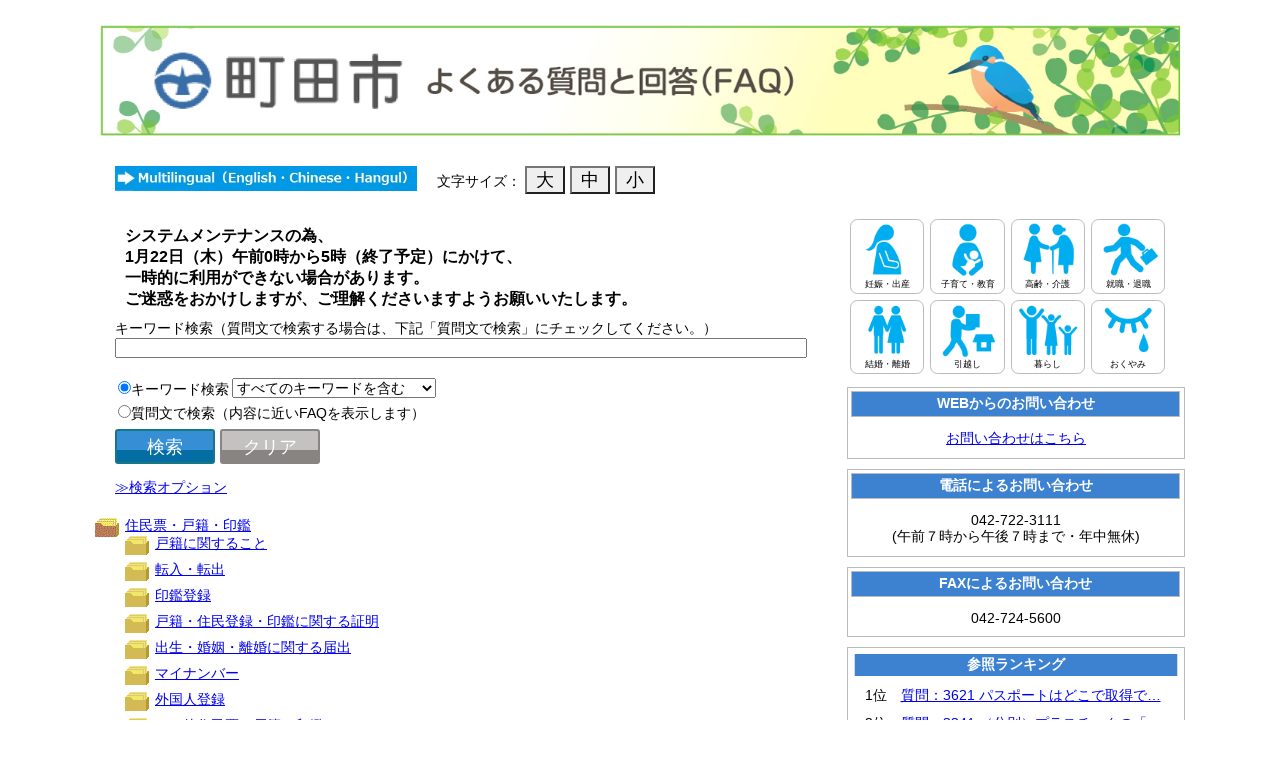

--- FILE ---
content_type: text/html; Charset=utf-8
request_url: https://www.call-center.jp/faq_machida/default.asp
body_size: 81067
content:
<!DOCTYPE html PUBLIC "-//W3C//DTD HTML 4.01 Transitional//EN" doctype-system="http://www.w3.org/TR/html4/loose.dtd"><html>
		
			<head>
				<meta http-equiv="Content-Type" content="text/html; charset=UTF-8">
				<meta http-equiv="Content-Script-Type" content="text/javascript" charset="UTF-8">
				<meta http-equiv="Content-Style-Type" content="text/css" charset="UTF-8">
				<meta http-equiv="X-UA-Compatible" content="IE=EmulateIE9; IE=EmulateIE10">
				<meta http-equiv="X-UA-Compatible" content="IE=7">
				<meta name="viewport" content="width=device-width, initial-scale=1">
				<link rel="shortcut icon" href="./img/favicon.ico" type="image/vnd.microsoft.icon" />
				<link rel="icon" href="./img/favicon.ico" type="image/vnd.microsoft.icon" />
		
		<link rel="stylesheet" type="text/css" media="all" href="css/custom/common.css?2026.1.19.20.8.12.679.0.1429768979857733" xmlns:msxsl="urn:schemas-microsoft-com:xslt" xmlns:mwb="http://matchcontatct.net/">
<link rel="stylesheet" type="text/css" media="all" href="css/custom/default.css?2026.1.19.20.8.12.679.0.1429768979857733" xmlns:msxsl="urn:schemas-microsoft-com:xslt" xmlns:mwb="http://matchcontatct.net/">
<link rel="stylesheet" type="text/css" media="all" href="css/custom/search_attstep.css?2026.1.19.20.8.12.679.0.1429768979857733" xmlns:msxsl="urn:schemas-microsoft-com:xslt" xmlns:mwb="http://matchcontatct.net/">
<title>町田市 - よくある質問と回答(FAQ)</title>
<meta name="description" content="">
<meta name="keywords" content="">
<meta name="robots" content="index,follow,noodp,noydir">
<meta name="format-detection" content="telephone=no">
<meta http-equiv="imagetoolbar" content="no">
<meta http-equiv="Content-Language" content="">
<meta http-equiv="Pragma" content="no-cache">
<meta property="og:title" content="町田市 - よくある質問と回答(FAQ)">
<meta property="og:type" content="company">
<meta property="og:url" content="">
<meta property="og:site_name" content="町田市 - よくある質問と回答(FAQ)">
<meta property="og:description" content="">
<link rel="canonical" href="">
<link rel="alternate" media="only screen and (max-width: 640px)" href="">
		
			</head>
		
		<body><div width="100%" align="center"><div id="wrap-control" class="cf"><div id="wrap-contents"><div id="wrap-container" class="contents-1col cf"><div id="contents" class="res-main-contents" role="main"><div class="res-wrap-contents"><script type="text/javascript" language="javascript">
				<!--
				
			
			

				function FontSizeChange(nFontSize)
				{
					if (nFontSize) {
						document.body.style.fontSize = nFontSize + "px";
						sessionStorage.setItem("size", nFontSize);
					}
				}
				
			
			
				// -->
				
			</script><div id="div_page_title"><a href="default.asp"><img border="0" id="img_page_title" alt="町田市 よくある質問と回答（ＦＡＱ）" src="./img/machida_bunner_01.jpg" style="width:100%;"></a></div>
<div id="div_moving_info">
<div id="div_multilingual"><a href="./multilingual.html"><img border="0" alt="multilingual" src="./img/multilingual.jpg" class="btn_multilingual"></a><br></div>
<div>
				文字サイズ：
				<input type="button" id="btn_font_size" value="大" onclick="FontSizeChange(18)"><span id="span_font"><input type="button" id="btn_font_size" value="中" onclick="FontSizeChange(14)"></span><span id="span_font"><input type="button" id="btn_font_size" value="小" onclick="FontSizeChange(11)"></span></div>
</div><table border="0" width=""><tr><td><table id="table_contents" width=""><td id="td_contents_center" class="td_contents" valign="top" width=""><table id="table_maincontents" width="100%"><tr id="tr_maincontents" xmlns:msxsl="urn:schemas-microsoft-com:xslt" xmlns:mwb="http://matchcontatct.net/">
<td id="td_maincontents" valign="top">
<table id="table_sidemenu2" border="0" width="100%">
<tr width="100%" class="tr_frame">
<td class="td_frame" rowspan="1" colspan="1">
<form name="form_side_search" method="post" style="margin:0px;" action="./result_attstep.asp">
<div id="div_free_block_55_topbox">
<div id="div_free_block_55_searchbox">
<div id="div_free_block_55_info">
			システムメンテナンスの為、<br/>
			1月22日（木）午前0時から5時（終了予定）にかけて、<br/>
			一時的に利用ができない場合があります。<br/>
			ご迷惑をおかけしますが、ご理解くださいますようお願いいたします。
		</div>
<div id="div_free_block_55_searchpanel">
<form method="post" style="margin:0px;" action="./result_attstep.asp">
<div id="div_free_block_55_boxtitle" align="center">キーワード検索（質問文で検索する場合は、下記「質問文で検索」にチェックしてください。）</div>
<div id="div_free_block_55_basicsearch" align="center"><input type="search" name="word" size="18" maxlength="256" id="inp_free_block_55_keyword"></div>
<div id="div_side_searchbox_organization" style="display:none">
<div id="div_side_searchbox_title">組織からの検索</div>
<div id="div_side_searchbox_title">組織 [部]<select name="Organization1" class="select_side_searchbox_Organization" id="select_side_searchbox_Organization1" onchange="searchAttributeChange(document.getElementById('select_side_searchbox_Organization1'), document.getElementById('select_side_searchbox_Organization2'), arrOrganizationAttribute1, arrOrganizationAttribute2);"></select></div>
<div id="div_side_searchbox_title">組織 [課]（組織 [部] を選択してください）<select name="detailid" class="select_side_searchbox_Organization" id="select_side_searchbox_Organization2"></select></div>
</div>
<div id="div_free_block_55_searchkeyword_label">
<p><input type="radio" name="querytype" value="EFS" id="input_free_block_55_efs" checked><label for="input_free_block_55_efs">キーワード検索 </label></p>
</div><select name="searchmode"><option value="AND" selected>すべてのキーワードを含む</option>
<option value="OR">いずれかのキーワードを含む</option></select><br><div id="div_free_block_55_searchmmi_label">
<p><input type="radio" name="querytype" value="MMI" id="input_free_block_55_mmi"><label for="input_free_block_55_mmi">質問文で検索（内容に近いFAQを表示します）</label></p>
</div><br><div id="div_side_searchbox_button"><input type="hidden" name="search_flg" value="1"><input type="submit" value="検索" id="btn_side_searchbox_submit"><input type="reset" value="クリア" id="btn_side_searchbox_reset" onclick="clearForm()"></div>
<div id="div_free_block_55_searchoptionbutton"><a id="searchcond_link" href="Javascript:changeDisplay();">≫検索オプション</a></div>
<div id="div_free_block_55_searchoption">
<div id="div_free_block_55_searchdetailcond">
<table id="table_free_block_55_searchdetailcond">
<tr>
<td>
<div class="div_free_block_55_searchdetailcond_label">並び替え </div>
</td>
<td>
<div class="div_free_block_55_searchdetailcond_value"><select name="sort"><option value="SCORE_ASC">スコア (昇順)</option>
<option value="SCORE_DESC" selected>スコア (降順)</option>
<option value="UPDATE_ASC">更新日 (昇順)</option>
<option value="UPDATE_DESC">更新日 (降順)</option></select></div>
</td>
</tr>
<tr>
<td>
<div class="div_free_block_55_searchdetailcond_label">分類 </div>
</td>
<td>
<div class="div_free_block_55_searchdetailcond_value"><select name="select_free_block_55_classification_parent" class="select_free_block_55_classification" id="select_free_block_55_classification_parent" onchange="searchAttributeChange(document.getElementById('select_free_block_55_classification_parent'), document.getElementById('select_free_block_55_classification_child'), arrClassifiAttribute1, arrClassifiAttribute2, document.getElementById('div_free_block_55_classification_line'));"></select><br></div>
<div id="div_free_block_55_classification_line">└</div><select name="classification" class="select_free_block_55_classification" id="select_free_block_55_classification_child"></select></td>
</tr>
</table>
</div>
</div>
</form>
</div>
</div>
</div><script type="text/javascript" language="javascript">
				var arrClassifiAttribute1 = [
				
					{name: "住民票・戸籍・印鑑", id: "2,3"},
				
					{name: "ごみ・リサイクル", id: "2,12"},
				
					{name: "ごみの分別", id: "2,19"},
				
					{name: "健康・医療・保健", id: "2,30"},
				
					{name: "福祉", id: "2,35"},
				
					{name: "子育て・子ども", id: "2,40"},
				
					{name: "税金", id: "2,46"},
				
					{name: "保険・年金", id: "2,54"},
				
					{name: "道路・街灯・自転車", id: "2,60"},
				
					{name: "住宅・生活環境", id: "2,66"},
				
					{name: "水道・下水道", id: "2,72"},
				
					{name: "広報・広聴・相談", id: "2,77"},
				
					{name: "教育・文化・スポーツ", id: "2,82"},
				
					{name: "防災・急病・事故", id: "2,89"},
				
					{name: "市政・議会・選挙", id: "2,93"},
				
					{name: "公園・河川・公共施設", id: "2,99"},
				
					{name: "観光・イベント", id: "2,105"},
				
					{name: "その他", id: "2,109"},
				
				];
				
				var arrClassifiAttribute2 = [
				
					[
					
						{name: "戸籍に関すること", id: "4"},
					
						{name: "転入・転出", id: "5"},
					
						{name: "印鑑登録", id: "6"},
					
						{name: "戸籍・住民登録・印鑑に関する証明", id: "7"},
					
						{name: "出生・婚姻・離婚に関する届出", id: "8"},
					
						{name: "マイナンバー", id: "9"},
					
						{name: "外国人登録", id: "10"},
					
						{name: "その他住民票・戸籍・印鑑", id: "11"},
					
					],
				
					[
					
						{name: "分別・出し方", id: "13"},
					
						{name: "粗大ごみ", id: "14"},
					
						{name: "ごみ袋・ボランティア袋・おむつ袋", id: "15"},
					
						{name: "収集", id: "16"},
					
						{name: "リサイクル", id: "17"},
					
						{name: "その他ごみ・リサイクル", id: "18"},
					
					],
				
					[
					
						{name: "ごみの分別【あ行】", id: "20"},
					
						{name: "ごみの分別【か行】", id: "21"},
					
						{name: "ごみの分別【さ行】", id: "22"},
					
						{name: "ごみの分別【た行】", id: "23"},
					
						{name: "ごみの分別【な行】", id: "24"},
					
						{name: "ごみの分別【は行】", id: "25"},
					
						{name: "ごみの分別【ま行】", id: "26"},
					
						{name: "ごみの分別【や行】", id: "27"},
					
						{name: "ごみの分別【ら行】", id: "28"},
					
						{name: "ごみの分別【わ行】", id: "29"},
					
					],
				
					[
					
						{name: "健康づくり・講座", id: "31"},
					
						{name: "検診", id: "32"},
					
						{name: "医療機関・保健所", id: "33"},
					
						{name: "その他健康・医療・保健", id: "34"},
					
					],
				
					[
					
						{name: "障がいのある方", id: "36"},
					
						{name: "高齢者の方", id: "37"},
					
						{name: "生活にお困りの方", id: "38"},
					
						{name: "その他福祉", id: "39"},
					
					],
				
					[
					
						{name: "手当・支援", id: "41"},
					
						{name: "保育園・幼稚園", id: "42"},
					
						{name: "健診・相談", id: "43"},
					
						{name: "遊び・施設", id: "44"},
					
						{name: "その他子育て・子ども", id: "45"},
					
					],
				
					[
					
						{name: "税証明", id: "47"},
					
						{name: "納税", id: "48"},
					
						{name: "住民税", id: "49"},
					
						{name: "固定資産税", id: "50"},
					
						{name: "事業所税", id: "51"},
					
						{name: "軽自動車税", id: "52"},
					
						{name: "その他税金", id: "53"},
					
					],
				
					[
					
						{name: "国民健康保険", id: "55"},
					
						{name: "後期高齢者医療制度", id: "56"},
					
						{name: "介護保険", id: "57"},
					
						{name: "国民年金", id: "58"},
					
						{name: "その他保険・年金", id: "59"},
					
					],
				
					[
					
						{name: "道路", id: "61"},
					
						{name: "街灯・街路樹", id: "62"},
					
						{name: "車・自転車", id: "63"},
					
						{name: "交通", id: "64"},
					
						{name: "その他道路・街灯・自転車", id: "65"},
					
					],
				
					[
					
						{name: "まちづくり・都市計画", id: "67"},
					
						{name: "住まい・建築", id: "68"},
					
						{name: "ペット・動物", id: "69"},
					
						{name: "騒音・悪臭・公害", id: "70"},
					
						{name: "その他住宅・生活環境", id: "71"},
					
					],
				
					[
					
						{name: "水道", id: "73"},
					
						{name: "公共下水道", id: "74"},
					
						{name: "し尿処理・浄化槽", id: "75"},
					
						{name: "その他（水道・下水道）", id: "76"},
					
					],
				
					[
					
						{name: "広報", id: "78"},
					
						{name: "広聴・市政への要望", id: "79"},
					
						{name: "相談", id: "80"},
					
						{name: "その他広報・広聴・相談", id: "81"},
					
					],
				
					[
					
						{name: "学校教育", id: "83"},
					
						{name: "図書館・文学館", id: "84"},
					
						{name: "生涯学習", id: "85"},
					
						{name: "芸術・文化", id: "86"},
					
						{name: "スポーツ", id: "87"},
					
						{name: "その他教育・文化・スポーツ", id: "88"},
					
					],
				
					[
					
						{name: "防災", id: "90"},
					
						{name: "緊急医療", id: "91"},
					
						{name: "その他防災・急病・事故", id: "92"},
					
					],
				
					[
					
						{name: "市議会", id: "94"},
					
						{name: "選挙", id: "95"},
					
						{name: "職員", id: "96"},
					
						{name: "市政情報", id: "97"},
					
						{name: "その他市政・議会・選挙", id: "98"},
					
					],
				
					[
					
						{name: "公園", id: "100"},
					
						{name: "河川", id: "101"},
					
						{name: "公共施設", id: "102"},
					
						{name: "各市民センター", id: "103"},
					
						{name: "その他（公園・河川・公共施設）", id: "104"},
					
					],
				
					[
					
						{name: "観光情報・おまつり", id: "106"},
					
						{name: "各講座・講演", id: "107"},
					
						{name: "その他観光・イベント", id: "108"},
					
					],
				
					[
					
						{name: "中小企業融資", id: "110"},
					
						{name: "町内会・自治会・ＮＰＯ", id: "111"},
					
						{name: "その他（その他）", id: "112"},
					
					],
				
				];	

				
				var arrOrganizationAttribute1 = [
				
					{name: "政策経営部", id: "113,114"},
				
					{name: "総務部", id: "113,121"},
				
					{name: "財務部", id: "113,126"},
				
					{name: "防災安全部", id: "113,134"},
				
					{name: "市民部", id: "113,137"},
				
					{name: "文化スポーツ振興部", id: "113,147"},
				
					{name: "地域福祉部", id: "113,151"},
				
					{name: "いきいき生活部", id: "113,156"},
				
					{name: "保健所", id: "113,161"},
				
					{name: "子ども生活部", id: "113,166"},
				
					{name: "経済観光部", id: "113,173"},
				
					{name: "環境資源部", id: "113,177"},
				
					{name: "道路部", id: "113,183"},
				
					{name: "都市づくり部", id: "113,188"},
				
					{name: "下水道部", id: "113,196"},
				
					{name: "会計課", id: "113,201"},
				
					{name: "議会事務局", id: "113,202"},
				
					{name: "選挙管理委員会事務局", id: "113,203"},
				
					{name: "農業委員会事務局", id: "113,204"},
				
					{name: "監査事務局", id: "113,205"},
				
					{name: "学校教育部", id: "113,206"},
				
					{name: "生涯学習部", id: "113,214"},
				
					{name: "町田市民病院事務部", id: "113,218"},
				
					{name: "町田市民病院地域連携部", id: "113,223"},
				
				];
				
				var arrOrganizationAttribute2 = [
				
					[
					
						{name: "企画政策課", id: "115"},

						{name: "経営改革室", id: "116"},

						{name: "", id: "117"},

						{name: "秘書課", id: "118"},

						{name: "広報課", id: "119"},

						{name: "広聴課", id: "120"},

					],
				
					[
					
						{name: "総務課", id: "122"},

						{name: "法制課", id: "123"},

						{name: "職員課", id: "124"},

						{name: "工事品質課", id: "125"},

					],
				
					[
					
						{name: "財政課", id: "127"},

						{name: "営繕課", id: "128"},

						{name: "契約課", id: "129"},

						{name: "市民税課", id: "130"},

						{name: "資産税課", id: "131"},

						{name: "納税課", id: "132"},

						{name: "市有財産活用課", id: "133"},

					],
				
					[
					
						{name: "防災課", id: "135"},

						{name: "市民生活安全課", id: "136"},

					],
				
					[
					
						{name: "市民総務課", id: "138"},

						{name: "市民協働推進課", id: "139"},

						{name: "市民課", id: "140"},

						{name: "忠生市民センター", id: "141"},

						{name: "鶴川市民センター", id: "142"},

						{name: "南市民センター", id: "143"},

						{name: "なるせ駅前市民センター", id: "144"},

						{name: "堺市民センター", id: "145"},

						{name: "小山市民センター", id: "146"},

					],
				
					[
					
						{name: "文化振興課", id: "148"},

						{name: "スポーツ振興課", id: "149"},

						{name: "国際版画美術館", id: "150"},

					],
				
					[
					
						{name: "福祉総務課", id: "152"},

						{name: "生活援護課", id: "153"},

						{name: "障がい福祉課", id: "154"},

						{name: "指導監査課", id: "155"},

					],
				
					[
					
						{name: "いきいき総務課", id: "157"},

						{name: "保険年金課", id: "158"},

						{name: "高齢者福祉課", id: "159"},

						{name: "介護保険課", id: "160"},

					],
				
					[
					
						{name: "保健総務課", id: "162"},

						{name: "健康推進課", id: "163"},

						{name: "保健予防課", id: "164"},

						{name: "生活衛生課", id: "165"},

					],
				
					[
					
						{name: "子ども総務課", id: "167"},

						{name: "児童青少年課", id: "168"},

						{name: "保育・幼稚園課", id: "169"},

						{name: "子育て推進課", id: "170"},

						{name: "", id: "171"},

						{name: "子ども発達支援課", id: "172"},

					],
				
					[
					
						{name: "産業政策課", id: "174"},

						{name: "農業振興課", id: "175"},

						{name: "観光まちづくり課", id: "176"},

					],
				
					[
					
						{name: "環境政策課", id: "178"},

						{name: "環境･自然共生課", id: "179"},

						{name: "環境保全課", id: "180"},

						{name: "資源循環課", id: "181"},

						{name: "循環型施設整備課", id: "182"},

					],
				
					[
					
						{name: "道路政策課", id: "184"},

						{name: "道路管理課", id: "185"},

						{name: "道路整備課", id: "186"},

						{name: "道路維持課", id: "187"},

					],
				
					[
					
						{name: "都市政策課", id: "189"},

						{name: "土地利用調整課", id: "190"},

						{name: "交通事業推進課", id: "191"},

						{name: "地区街づくり課", id: "192"},

						{name: "住宅課", id: "193"},

						{name: "建築開発審査課", id: "194"},

						{name: "公園緑地課", id: "195"},

					],
				
					[
					
						{name: "下水道経営総務課", id: "197"},

						{name: "下水道整備課", id: "198"},

						{name: "下水道管理課", id: "199"},

						{name: "水再生センター", id: "200"},

					],
				
					[
					
					],
				
					[
					
					],
				
					[
					
					],
				
					[
					
					],
				
					[
					
					],
				
					[
					
						{name: "教育総務課", id: "207"},

						{name: "", id: "208"},

						{name: "施設課", id: "209"},

						{name: "学務課", id: "210"},

						{name: "保健給食課", id: "211"},

						{name: "指導課", id: "212"},

						{name: "教育センター", id: "213"},

					],
				
					[
					
						{name: "生涯学習総務課", id: "215"},

						{name: "生涯学習センター", id: "216"},

						{name: "図書館", id: "217"},

					],
				
					[
					
						{name: "病院総務課", id: "219"},

						{name: "施設用度課", id: "220"},

						{name: "経営企画室", id: "221"},

						{name: "医事課", id: "222"},

					],
				
					[
					
						{name: "地域医療支援センター", id: "224"},

					],
				
				];

// 
// 
// 
// 
// 
// 
// 
// 

			var currentSearchKeyword = "";
			var currentOrgParentId = "";
			var currentOrgChildId = "";
			var currentQueryType = "";
			var currentSearchMode = "";
			var currentSort = "";
			var currentClassfyParentId = "";
			var currentClassfyChildId = "";
// 
				<!-- 
				
			
			
				// ウィンドウ読み込み完了時イベント
				window.onload = function() {
					
					// 文字サイズ変更
					var nSize = sessionStorage.getItem("size");
					if (nSize !== null ) {
						document.body.style.fontSize = nSize + "px";
					}
					// 検索オプションを非表示にする
					document.getElementById("div_free_block_55_searchoption").style.display = "none";
					
					// 属性セレクトボックスを初期化する
					initAttributeSelectBox(document.getElementById("select_side_searchbox_Organization1"), arrOrganizationAttribute1);
					initAttributeSelectBox(document.getElementById("select_free_block_55_classification_parent"), arrClassifiAttribute1);

					// 分類第二階層を非表示にする
					document.getElementById("div_free_block_55_classification_line").style.display = "none";
					document.getElementById("select_free_block_55_classification_child").style.display = "none";
					
					// 検索条件を初期化する
					initSearchCond()
				}
				// クリアボタン処理
				function clearForm()
				{
					searchAttributeChange(null, document.getElementById('select_free_block_55_classification_child'), arrClassifiAttribute1, arrClassifiAttribute2, document.getElementById("div_free_block_55_classification_line"));
				}
				function initSearchCond() {
					// Formオブジェクトを取得する
					var objForm = document.forms[0];
					
					// キーワード
					objForm.word.value = currentSearchKeyword;
					// 組織[部]
					var orgParentIndex = getIndex(currentOrgParentId, arrOrganizationAttribute1);
					objForm.Organization1.selectedIndex = orgParentIndex + 1;
					searchAttributeChange(objForm.Organization1, objForm.detailid, arrOrganizationAttribute1, arrOrganizationAttribute2, null);
					// 組織[課]が選択されている場合は、リストを選択する
					if (currentOrgParentId != currentOrgChildId)
					{
						var orgChildIndex = getIndex(currentOrgChildId, arrOrganizationAttribute2[orgParentIndex]);
						objForm.detailid.selectedIndex = orgChildIndex + 1;
					}

					// 検索タイプの判定 (EFS/MMI)
					if (currentQueryType == "MMI")
					{
						objForm.querytype[0].checked = false;
						objForm.querytype[1].checked = true;
					}
					// 検索モードがORでない場合はANDを選択する
					if (currentSearchMode != "OR") 
					{
						objForm.searchmode.selectedIndex = 0;
					}
					else
					{
						objForm.searchmode.selectedIndex = 1;
					}

					// 検索オプションの内容が入力されている場合は検索オプションを展開して内容を入力する
					if ((currentSort != "" && currentSort != "SCORE_DESC") || currentClassfyParentId != "") {
						
						// 検索オプションを展開する
						document.getElementById("div_free_block_55_searchoption").style.display = "block";
						
						// ソート順がスコア降順でない場合は変更する
						if (currentSort != "SCORE_DESC") {
							switch (currentSort) {
								case "SCORE_ASC":
									objForm.sort.selectedIndex = 0;
									break;
									
								case "UPDATE_ASC":
									objForm.sort.selectedIndex = 2;
									break;
								
								case "UPDATE_DESC":
									objForm.sort.selectedIndex = 3;
									break;
								default:
									break;
							}
						}
						
						//分類
						if (currentClassfyParentId != "")
						// 分類[親]が選択されている場合は、条件を入力する
						{
							var classifyParentIndex = getIndex(currentClassfyParentId, arrClassifiAttribute1);
							objForm.select_free_block_55_classification_parent.selectedIndex = classifyParentIndex + 1;
							searchAttributeChange(objForm.select_free_block_55_classification_parent, objForm.classification, arrClassifiAttribute1, arrClassifiAttribute2, document.getElementById("div_free_block_55_classification_line"));

							// 分類[子]
							if (currentClassfyParentId != currentClassfyChildId)
							{
								var classfyChildIndex = getIndex(currentClassfyChildId, arrClassifiAttribute2[classifyParentIndex]);
								objForm.classification.selectedIndex = classfyChildIndex + 1;
							}
						} else {
							// 分類が未選択の場合は、子属性欄を非表示にする
							document.getElementById("div_free_block_55_classification_line").style.display = "none";
							document.getElementById("select_free_block_55_classification_child").style.display = "none";
						}
					}
				}

				// 選択されている属性の子属性をセレクトボックスのoptionに追加する
				function searchAttributeChange(objParentSelect, objChildSelect, arrParentAttribute, arrChildAttribute, objRelationLine) {
					objChildSelect.disabled = true;
					// optionを全て削除する
					for (var i = objChildSelect.childNodes.length-1; i>=0; i--) {
						objChildSelect.removeChild(objChildSelect.childNodes[i]);
					}
					
					// 親属性がnullまたは空文字の場合は終了
					if (typeof(objParentSelect) != "undifined" && (objParentSelect == null || objParentSelect.value == "")) {
						
						if (typeof(objRelationLine) != "undifined" && objRelationLine != null)
						{
							objChildSelect.style.display = "none";
							objRelationLine.style.display = "none";
						}
						objChildSelect.disabled = false;
						return;
					}
					
					// 第二階層のセレクトボックスを表示する
					if (typeof(objRelationLine) != "undifined" && objRelationLine != null)
					{
						objRelationLine.style.display = "block";
						objChildSelect.style.display = "block";
					}
					
					// 選択されている属性の配列インデックスを取得する
					var selected = objParentSelect.value;
					var index = getIndex(selected, arrParentAttribute);
					
					// すべてを追加する
					op = document.createElement("option");
					op.value = selected;
					op.text = "全て";
					objChildSelect.appendChild(op);

					// 選択された属性の子属性をoptionに追加する					
					for(key in arrChildAttribute[index]) {
						var opAtt = document.createElement("option");
						opAtt.value = arrChildAttribute[index][key].id;
						opAtt.text =  arrChildAttribute[index][key].name;
						objChildSelect.appendChild(opAtt);
					}
					// 第二階層のセレクトボックスを表示する
					if (typeof(objRelationLine) != "undifined" && objRelationLine != null)
					{
						objRelationLine.style.display = "block";
						objChildSelect.style.display = "block";
					}
					objChildSelect.disabled = false;
				}
				
				// 属性セレクトボックスを初期化する
				function initAttributeSelectBox(objSelect, arrAttribute) {
					var elem = objSelect;
					
					//指定なしのノード追加
					var op = document.createElement("option");
					op.value = "";
					op.text = "";

					elem.appendChild(op);

					//第一階層の属性を表示する
					for(key in arrAttribute) {
						var opAtt = document.createElement("option");
						opAtt.value =arrAttribute[key].id;
						opAtt.text = arrAttribute[key].name;
						elem.appendChild(opAtt);
					}
				}
				
				// 属性配列のIDからインデックスを取得する
				function getIndex(value, arr) {
					var i = 0;
					for(key in arr) {
						if(arr[key].id === value) {
							return i;
						}
						i++;
					}
					return -1; //値が存在しなかったとき
				}
				
				// Cookie を使用した検索条件の表示 / 非表示設定を変更
				var strMCSCookieName = "MCS_MACHIDA_FAQ_SEARCHCOND";
				try {
					changeDisplay(getCookie());
				}
				catch(e) {
					// エラーを抑制
				}

				function changeDisplay() {
					try {
						var objElemnt = document.getElementById("div_free_block_55_searchoption");
						var stateDisplay = objElemnt.style.display;
						if(stateDisplay != "none") {
							objElemnt.style.display = "none";
						}
						else {
							objElemnt.style.display = "block";
						}
					}
					catch(e) {
					}
				}

				function setCookie(flag) {
					var period = 1;	// Cookie の有効期限

					var strValue = "False";
					if(!flag) {
						strValue = "True";
					}

					try {
						// 有効期限の作成
						var nowtime = new Date().getTime();
						var clear_time = new Date(nowtime + (60 * 60 * 24 * 1000 * period));
						var expires = clear_time.toGMTString();

						// クッキーの発行（書き込み）
						document.cookie = strMCSCookieName + "=" + strValue + "; expires=" + expires;
					}
					catch(e) {
					}
				}

				function getCookie() {
					try {
						var strValue = "";
						if(window.navigator.cookieEnabled) {
							if(document.cookie) {
								// Cookie を取得
								var arrCookies = document.cookie.split("; ");

								for (var i = 0; i < arrCookies.length; i++) {
									var arrCookie = arrCookies[i].split("=");
									if(arrCookie[0] == strMCSCookieName) {
										strValue = arrCookie[1];
										break;
									}
								}
							}
						}
						
						var retValue = false;
						if(strValue == "True") {
							retValue = true;
						}
						return retValue;
					}
					catch(e) {
						return false;
					}
				}
			
			
				// -->
				
			</script></form>
</td>
</tr>
</table>
</td>
</tr><tr id="tr_maincontents"><td id="td_maincontents" valign="top"><div class="div_life_scene_item_outer_sp">
<div class="div_life_scene_item_inner"><a href="result_attstep.asp?category=13"><div class="div_life_scene_item" id="div_life_scene_item1">
<p class="p_life_scene_text">妊娠・出産</p>
</div></a></div>
<div class="div_life_scene_item_inner"><a href="result_attstep.asp?category=14"><div class="div_life_scene_item" id="div_life_scene_item2">
<p class="p_life_scene_text">子育て・教育</p>
</div></a></div>
<div class="div_life_scene_item_inner"><a href="result_attstep.asp?category=15"><div class="div_life_scene_item" id="div_life_scene_item3">
<p class="p_life_scene_text">高齢・介護</p>
</div></a></div>
<div class="div_life_scene_item_inner"><a href="result_attstep.asp?category=16"><div class="div_life_scene_item" id="div_life_scene_item4">
<p class="p_life_scene_text">就職・退職</p>
</div></a></div>
<div class="div_life_scene_item_inner"><a href="result_attstep.asp?category=17"><div class="div_life_scene_item" id="div_life_scene_item5">
<p class="p_life_scene_text">結婚・離婚</p>
</div></a></div>
<div class="div_life_scene_item_inner"><a href="result_attstep.asp?category=18"><div class="div_life_scene_item" id="div_life_scene_item6">
<p class="p_life_scene_text">引越し</p>
</div></a></div>
<div class="div_life_scene_item_inner"><a href="result_attstep.asp?category=19"><div class="div_life_scene_item" id="div_life_scene_item7">
<p class="p_life_scene_text">暮らし</p>
</div></a></div>
<div class="div_life_scene_item_inner"><a href="result_attstep.asp?category=20"><div class="div_life_scene_item" id="div_life_scene_item8">
<p class="p_life_scene_text">おくやみ</p>
</div></a></div>
</div>
<div id="wrap-header-ns-faq">
<div id="header-area-contents-faq"></div>
</div>
<div width="100%" class="div_frame">
<div id="div_mainview" class="div_frameitem">
<div id="div_main_default" class="div_frameitem_contents">
<div class="div_main_default_line">
<div class="div_main_default_row div_main_default_row_first" id="div_main_default_row_1">
<ul class="ul_main_default_row_contents">
<li class="li_main_default_row_1stnode">
<div class="div_topatt_type_d_1stnode_imgsize" width="2%"><img class="img_topatt_type_d_icon" src="./img/att_point_category.gif" border="0"></div>
<div class="div_td_topatt_type_d_1stnode" width="98%">
<h3 class="h3_main_default_row_1stnode"><a href="hierarchy_attribute.asp?detailid=3">住民票・戸籍・印鑑</a></h3>
</div><label class="label_main_default_row_onoff" for="input_main_default_row_onoff_1"></label></li>
<li class="li_main_default_row_typed_node">
<div class="div_main_default_row_typed_node"><img border="0" class="img_topatt_typed_icon" alt="none" src="./img/att_point.gif"><a href="result_attstep.asp?detailid=2,3,4">戸籍に関すること</a></div>
</li>
<li class="li_main_default_row_typed_node">
<div class="div_main_default_row_typed_node"><img border="0" class="img_topatt_typed_icon" alt="none" src="./img/att_point.gif"><a href="result_attstep.asp?detailid=2,3,5">転入・転出</a></div>
</li>
<li class="li_main_default_row_typed_node">
<div class="div_main_default_row_typed_node"><img border="0" class="img_topatt_typed_icon" alt="none" src="./img/att_point.gif"><a href="result_attstep.asp?detailid=2,3,6">印鑑登録</a></div>
</li>
<li class="li_main_default_row_typed_node">
<div class="div_main_default_row_typed_node"><img border="0" class="img_topatt_typed_icon" alt="none" src="./img/att_point.gif"><a href="result_attstep.asp?detailid=2,3,7">戸籍・住民登録・印鑑に関する証明</a></div>
</li>
<li class="li_main_default_row_typed_node">
<div class="div_main_default_row_typed_node"><img border="0" class="img_topatt_typed_icon" alt="none" src="./img/att_point.gif"><a href="result_attstep.asp?detailid=2,3,8">出生・婚姻・離婚に関する届出</a></div>
</li>
<li class="li_main_default_row_typed_node">
<div class="div_main_default_row_typed_node"><img border="0" class="img_topatt_typed_icon" alt="none" src="./img/att_point.gif"><a href="result_attstep.asp?detailid=2,3,9">マイナンバー</a></div>
</li>
<li class="li_main_default_row_typed_node">
<div class="div_main_default_row_typed_node"><img border="0" class="img_topatt_typed_icon" alt="none" src="./img/att_point.gif"><a href="result_attstep.asp?detailid=2,3,10">外国人登録</a></div>
</li>
<li class="li_main_default_row_typed_node">
<div class="div_main_default_row_typed_node"><img border="0" class="img_topatt_typed_icon" alt="none" src="./img/att_point.gif"><a href="result_attstep.asp?detailid=2,3,11">その他住民票・戸籍・印鑑</a></div>
</li>
</ul>
</div></div><div class="div_main_default_line"><div class="div_main_default_row div_main_default_row_first" id="div_main_default_row_1">
<ul class="ul_main_default_row_contents">
<li class="li_main_default_row_1stnode">
<div class="div_topatt_type_d_1stnode_imgsize" width="2%"><img class="img_topatt_type_d_icon" src="./img/att_point_category.gif" border="0"></div>
<div class="div_td_topatt_type_d_1stnode" width="98%">
<h3 class="h3_main_default_row_1stnode"><a href="hierarchy_attribute.asp?detailid=12">ごみ・リサイクル</a></h3>
</div><label class="label_main_default_row_onoff" for="input_main_default_row_onoff_1"></label></li>
<li class="li_main_default_row_typed_node">
<div class="div_main_default_row_typed_node"><img border="0" class="img_topatt_typed_icon" alt="none" src="./img/att_point.gif"><a href="result_attstep.asp?detailid=2,12,13">分別・出し方</a></div>
</li>
<li class="li_main_default_row_typed_node">
<div class="div_main_default_row_typed_node"><img border="0" class="img_topatt_typed_icon" alt="none" src="./img/att_point.gif"><a href="result_attstep.asp?detailid=2,12,14">粗大ごみ</a></div>
</li>
<li class="li_main_default_row_typed_node">
<div class="div_main_default_row_typed_node"><img border="0" class="img_topatt_typed_icon" alt="none" src="./img/att_point.gif"><a href="result_attstep.asp?detailid=2,12,15">ごみ袋・ボランティア袋・おむつ袋</a></div>
</li>
<li class="li_main_default_row_typed_node">
<div class="div_main_default_row_typed_node"><img border="0" class="img_topatt_typed_icon" alt="none" src="./img/att_point.gif"><a href="result_attstep.asp?detailid=2,12,16">収集</a></div>
</li>
<li class="li_main_default_row_typed_node">
<div class="div_main_default_row_typed_node"><img border="0" class="img_topatt_typed_icon" alt="none" src="./img/att_point.gif"><a href="result_attstep.asp?detailid=2,12,17">リサイクル</a></div>
</li>
<li class="li_main_default_row_typed_node">
<div class="div_main_default_row_typed_node"><img border="0" class="img_topatt_typed_icon" alt="none" src="./img/att_point.gif"><a href="result_attstep.asp?detailid=2,12,18">その他ごみ・リサイクル</a></div>
</li>
</ul>
</div></div><div class="div_main_default_line"><div class="div_main_default_row div_main_default_row_first" id="div_main_default_row_1">
<ul class="ul_main_default_row_contents">
<li class="li_main_default_row_1stnode">
<div class="div_topatt_type_d_1stnode_imgsize" width="2%"><img class="img_topatt_type_d_icon" src="./img/att_point_category.gif" border="0"></div>
<div class="div_td_topatt_type_d_1stnode" width="98%">
<h3 class="h3_main_default_row_1stnode"><a href="hierarchy_attribute.asp?detailid=19">ごみの分別</a></h3>
</div><label class="label_main_default_row_onoff" for="input_main_default_row_onoff_1"></label></li>
<li class="li_main_default_row_typed_node">
<div class="div_main_default_row_typed_node"><img border="0" class="img_topatt_typed_icon" alt="none" src="./img/att_point.gif"><a href="result_attstep.asp?detailid=2,19,20">ごみの分別【あ行】</a></div>
</li>
<li class="li_main_default_row_typed_node">
<div class="div_main_default_row_typed_node"><img border="0" class="img_topatt_typed_icon" alt="none" src="./img/att_point.gif"><a href="result_attstep.asp?detailid=2,19,21">ごみの分別【か行】</a></div>
</li>
<li class="li_main_default_row_typed_node">
<div class="div_main_default_row_typed_node"><img border="0" class="img_topatt_typed_icon" alt="none" src="./img/att_point.gif"><a href="result_attstep.asp?detailid=2,19,22">ごみの分別【さ行】</a></div>
</li>
<li class="li_main_default_row_typed_node">
<div class="div_main_default_row_typed_node"><img border="0" class="img_topatt_typed_icon" alt="none" src="./img/att_point.gif"><a href="result_attstep.asp?detailid=2,19,23">ごみの分別【た行】</a></div>
</li>
<li class="li_main_default_row_typed_node">
<div class="div_main_default_row_typed_node"><img border="0" class="img_topatt_typed_icon" alt="none" src="./img/att_point.gif"><a href="result_attstep.asp?detailid=2,19,24">ごみの分別【な行】</a></div>
</li>
<li class="li_main_default_row_typed_node">
<div class="div_main_default_row_typed_node"><img border="0" class="img_topatt_typed_icon" alt="none" src="./img/att_point.gif"><a href="result_attstep.asp?detailid=2,19,25">ごみの分別【は行】</a></div>
</li>
<li class="li_main_default_row_typed_node">
<div class="div_main_default_row_typed_node"><img border="0" class="img_topatt_typed_icon" alt="none" src="./img/att_point.gif"><a href="result_attstep.asp?detailid=2,19,26">ごみの分別【ま行】</a></div>
</li>
<li class="li_main_default_row_typed_node">
<div class="div_main_default_row_typed_node"><img border="0" class="img_topatt_typed_icon" alt="none" src="./img/att_point.gif"><a href="result_attstep.asp?detailid=2,19,27">ごみの分別【や行】</a></div>
</li>
<li class="li_main_default_row_typed_node">
<div class="div_main_default_row_typed_node"><img border="0" class="img_topatt_typed_icon" alt="none" src="./img/att_point.gif"><a href="result_attstep.asp?detailid=2,19,28">ごみの分別【ら行】</a></div>
</li>
<li class="li_main_default_row_typed_node">
<div class="div_main_default_row_typed_node"><img border="0" class="img_topatt_typed_icon" alt="none" src="./img/att_point.gif"><a href="result_attstep.asp?detailid=2,19,29">ごみの分別【わ行】</a></div>
</li>
</ul>
</div></div><div class="div_main_default_line"><div class="div_main_default_row div_main_default_row_first" id="div_main_default_row_1">
<ul class="ul_main_default_row_contents">
<li class="li_main_default_row_1stnode">
<div class="div_topatt_type_d_1stnode_imgsize" width="2%"><img class="img_topatt_type_d_icon" src="./img/att_point_category.gif" border="0"></div>
<div class="div_td_topatt_type_d_1stnode" width="98%">
<h3 class="h3_main_default_row_1stnode"><a href="hierarchy_attribute.asp?detailid=30">健康・医療・保健</a></h3>
</div><label class="label_main_default_row_onoff" for="input_main_default_row_onoff_1"></label></li>
<li class="li_main_default_row_typed_node">
<div class="div_main_default_row_typed_node"><img border="0" class="img_topatt_typed_icon" alt="none" src="./img/att_point.gif"><a href="result_attstep.asp?detailid=2,30,31">健康づくり・講座</a></div>
</li>
<li class="li_main_default_row_typed_node">
<div class="div_main_default_row_typed_node"><img border="0" class="img_topatt_typed_icon" alt="none" src="./img/att_point.gif"><a href="result_attstep.asp?detailid=2,30,32">検診</a></div>
</li>
<li class="li_main_default_row_typed_node">
<div class="div_main_default_row_typed_node"><img border="0" class="img_topatt_typed_icon" alt="none" src="./img/att_point.gif"><a href="result_attstep.asp?detailid=2,30,33">医療機関・保健所</a></div>
</li>
<li class="li_main_default_row_typed_node">
<div class="div_main_default_row_typed_node"><img border="0" class="img_topatt_typed_icon" alt="none" src="./img/att_point.gif"><a href="result_attstep.asp?detailid=2,30,34">その他健康・医療・保健</a></div>
</li>
</ul>
</div></div><div class="div_main_default_line"><div class="div_main_default_row div_main_default_row_first" id="div_main_default_row_1">
<ul class="ul_main_default_row_contents">
<li class="li_main_default_row_1stnode">
<div class="div_topatt_type_d_1stnode_imgsize" width="2%"><img class="img_topatt_type_d_icon" src="./img/att_point_category.gif" border="0"></div>
<div class="div_td_topatt_type_d_1stnode" width="98%">
<h3 class="h3_main_default_row_1stnode"><a href="hierarchy_attribute.asp?detailid=35">福祉</a></h3>
</div><label class="label_main_default_row_onoff" for="input_main_default_row_onoff_1"></label></li>
<li class="li_main_default_row_typed_node">
<div class="div_main_default_row_typed_node"><img border="0" class="img_topatt_typed_icon" alt="none" src="./img/att_point.gif"><a href="result_attstep.asp?detailid=2,35,36">障がいのある方</a></div>
</li>
<li class="li_main_default_row_typed_node">
<div class="div_main_default_row_typed_node"><img border="0" class="img_topatt_typed_icon" alt="none" src="./img/att_point.gif"><a href="result_attstep.asp?detailid=2,35,37">高齢者の方</a></div>
</li>
<li class="li_main_default_row_typed_node">
<div class="div_main_default_row_typed_node"><img border="0" class="img_topatt_typed_icon" alt="none" src="./img/att_point.gif"><a href="result_attstep.asp?detailid=2,35,38">生活にお困りの方</a></div>
</li>
<li class="li_main_default_row_typed_node">
<div class="div_main_default_row_typed_node"><img border="0" class="img_topatt_typed_icon" alt="none" src="./img/att_point.gif"><a href="result_attstep.asp?detailid=2,35,39">その他福祉</a></div>
</li>
</ul>
</div></div><div class="div_main_default_line"><div class="div_main_default_row div_main_default_row_first" id="div_main_default_row_1">
<ul class="ul_main_default_row_contents">
<li class="li_main_default_row_1stnode">
<div class="div_topatt_type_d_1stnode_imgsize" width="2%"><img class="img_topatt_type_d_icon" src="./img/att_point_category.gif" border="0"></div>
<div class="div_td_topatt_type_d_1stnode" width="98%">
<h3 class="h3_main_default_row_1stnode"><a href="hierarchy_attribute.asp?detailid=40">子育て・子ども</a></h3>
</div><label class="label_main_default_row_onoff" for="input_main_default_row_onoff_1"></label></li>
<li class="li_main_default_row_typed_node">
<div class="div_main_default_row_typed_node"><img border="0" class="img_topatt_typed_icon" alt="none" src="./img/att_point.gif"><a href="result_attstep.asp?detailid=2,40,41">手当・支援</a></div>
</li>
<li class="li_main_default_row_typed_node">
<div class="div_main_default_row_typed_node"><img border="0" class="img_topatt_typed_icon" alt="none" src="./img/att_point.gif"><a href="result_attstep.asp?detailid=2,40,42">保育園・幼稚園</a></div>
</li>
<li class="li_main_default_row_typed_node">
<div class="div_main_default_row_typed_node"><img border="0" class="img_topatt_typed_icon" alt="none" src="./img/att_point.gif"><a href="result_attstep.asp?detailid=2,40,43">健診・相談</a></div>
</li>
<li class="li_main_default_row_typed_node">
<div class="div_main_default_row_typed_node"><img border="0" class="img_topatt_typed_icon" alt="none" src="./img/att_point.gif"><a href="result_attstep.asp?detailid=2,40,44">遊び・施設</a></div>
</li>
<li class="li_main_default_row_typed_node">
<div class="div_main_default_row_typed_node"><img border="0" class="img_topatt_typed_icon" alt="none" src="./img/att_point.gif"><a href="result_attstep.asp?detailid=2,40,45">その他子育て・子ども</a></div>
</li>
</ul>
</div></div><div class="div_main_default_line"><div class="div_main_default_row div_main_default_row_first" id="div_main_default_row_1">
<ul class="ul_main_default_row_contents">
<li class="li_main_default_row_1stnode">
<div class="div_topatt_type_d_1stnode_imgsize" width="2%"><img class="img_topatt_type_d_icon" src="./img/att_point_category.gif" border="0"></div>
<div class="div_td_topatt_type_d_1stnode" width="98%">
<h3 class="h3_main_default_row_1stnode"><a href="hierarchy_attribute.asp?detailid=46">税金</a></h3>
</div><label class="label_main_default_row_onoff" for="input_main_default_row_onoff_1"></label></li>
<li class="li_main_default_row_typed_node">
<div class="div_main_default_row_typed_node"><img border="0" class="img_topatt_typed_icon" alt="none" src="./img/att_point.gif"><a href="result_attstep.asp?detailid=2,46,47">税証明</a></div>
</li>
<li class="li_main_default_row_typed_node">
<div class="div_main_default_row_typed_node"><img border="0" class="img_topatt_typed_icon" alt="none" src="./img/att_point.gif"><a href="result_attstep.asp?detailid=2,46,48">納税</a></div>
</li>
<li class="li_main_default_row_typed_node">
<div class="div_main_default_row_typed_node"><img border="0" class="img_topatt_typed_icon" alt="none" src="./img/att_point.gif"><a href="result_attstep.asp?detailid=2,46,49">住民税</a></div>
</li>
<li class="li_main_default_row_typed_node">
<div class="div_main_default_row_typed_node"><img border="0" class="img_topatt_typed_icon" alt="none" src="./img/att_point.gif"><a href="result_attstep.asp?detailid=2,46,50">固定資産税</a></div>
</li>
<li class="li_main_default_row_typed_node">
<div class="div_main_default_row_typed_node"><img border="0" class="img_topatt_typed_icon" alt="none" src="./img/att_point.gif"><a href="result_attstep.asp?detailid=2,46,51">事業所税</a></div>
</li>
<li class="li_main_default_row_typed_node">
<div class="div_main_default_row_typed_node"><img border="0" class="img_topatt_typed_icon" alt="none" src="./img/att_point.gif"><a href="result_attstep.asp?detailid=2,46,52">軽自動車税</a></div>
</li>
<li class="li_main_default_row_typed_node">
<div class="div_main_default_row_typed_node"><img border="0" class="img_topatt_typed_icon" alt="none" src="./img/att_point.gif"><a href="result_attstep.asp?detailid=2,46,53">その他税金</a></div>
</li>
</ul>
</div></div><div class="div_main_default_line"><div class="div_main_default_row div_main_default_row_first" id="div_main_default_row_1">
<ul class="ul_main_default_row_contents">
<li class="li_main_default_row_1stnode">
<div class="div_topatt_type_d_1stnode_imgsize" width="2%"><img class="img_topatt_type_d_icon" src="./img/att_point_category.gif" border="0"></div>
<div class="div_td_topatt_type_d_1stnode" width="98%">
<h3 class="h3_main_default_row_1stnode"><a href="hierarchy_attribute.asp?detailid=54">保険・年金</a></h3>
</div><label class="label_main_default_row_onoff" for="input_main_default_row_onoff_1"></label></li>
<li class="li_main_default_row_typed_node">
<div class="div_main_default_row_typed_node"><img border="0" class="img_topatt_typed_icon" alt="none" src="./img/att_point.gif"><a href="result_attstep.asp?detailid=2,54,55">国民健康保険</a></div>
</li>
<li class="li_main_default_row_typed_node">
<div class="div_main_default_row_typed_node"><img border="0" class="img_topatt_typed_icon" alt="none" src="./img/att_point.gif"><a href="result_attstep.asp?detailid=2,54,56">後期高齢者医療制度</a></div>
</li>
<li class="li_main_default_row_typed_node">
<div class="div_main_default_row_typed_node"><img border="0" class="img_topatt_typed_icon" alt="none" src="./img/att_point.gif"><a href="result_attstep.asp?detailid=2,54,57">介護保険</a></div>
</li>
<li class="li_main_default_row_typed_node">
<div class="div_main_default_row_typed_node"><img border="0" class="img_topatt_typed_icon" alt="none" src="./img/att_point.gif"><a href="result_attstep.asp?detailid=2,54,58">国民年金</a></div>
</li>
<li class="li_main_default_row_typed_node">
<div class="div_main_default_row_typed_node"><img border="0" class="img_topatt_typed_icon" alt="none" src="./img/att_point.gif"><a href="result_attstep.asp?detailid=2,54,59">その他保険・年金</a></div>
</li>
</ul>
</div></div><div class="div_main_default_line"><div class="div_main_default_row div_main_default_row_first" id="div_main_default_row_1">
<ul class="ul_main_default_row_contents">
<li class="li_main_default_row_1stnode">
<div class="div_topatt_type_d_1stnode_imgsize" width="2%"><img class="img_topatt_type_d_icon" src="./img/att_point_category.gif" border="0"></div>
<div class="div_td_topatt_type_d_1stnode" width="98%">
<h3 class="h3_main_default_row_1stnode"><a href="hierarchy_attribute.asp?detailid=60">道路・街灯・自転車</a></h3>
</div><label class="label_main_default_row_onoff" for="input_main_default_row_onoff_1"></label></li>
<li class="li_main_default_row_typed_node">
<div class="div_main_default_row_typed_node"><img border="0" class="img_topatt_typed_icon" alt="none" src="./img/att_point.gif"><a href="result_attstep.asp?detailid=2,60,61">道路</a></div>
</li>
<li class="li_main_default_row_typed_node">
<div class="div_main_default_row_typed_node"><img border="0" class="img_topatt_typed_icon" alt="none" src="./img/att_point.gif"><a href="result_attstep.asp?detailid=2,60,62">街灯・街路樹</a></div>
</li>
<li class="li_main_default_row_typed_node">
<div class="div_main_default_row_typed_node"><img border="0" class="img_topatt_typed_icon" alt="none" src="./img/att_point.gif"><a href="result_attstep.asp?detailid=2,60,63">車・自転車</a></div>
</li>
<li class="li_main_default_row_typed_node">
<div class="div_main_default_row_typed_node"><img border="0" class="img_topatt_typed_icon" alt="none" src="./img/att_point.gif"><a href="result_attstep.asp?detailid=2,60,64">交通</a></div>
</li>
<li class="li_main_default_row_typed_node">
<div class="div_main_default_row_typed_node"><img border="0" class="img_topatt_typed_icon" alt="none" src="./img/att_point.gif"><a href="result_attstep.asp?detailid=2,60,65">その他道路・街灯・自転車</a></div>
</li>
</ul>
</div></div><div class="div_main_default_line"><div class="div_main_default_row div_main_default_row_first" id="div_main_default_row_1">
<ul class="ul_main_default_row_contents">
<li class="li_main_default_row_1stnode">
<div class="div_topatt_type_d_1stnode_imgsize" width="2%"><img class="img_topatt_type_d_icon" src="./img/att_point_category.gif" border="0"></div>
<div class="div_td_topatt_type_d_1stnode" width="98%">
<h3 class="h3_main_default_row_1stnode"><a href="hierarchy_attribute.asp?detailid=66">住宅・生活環境</a></h3>
</div><label class="label_main_default_row_onoff" for="input_main_default_row_onoff_1"></label></li>
<li class="li_main_default_row_typed_node">
<div class="div_main_default_row_typed_node"><img border="0" class="img_topatt_typed_icon" alt="none" src="./img/att_point.gif"><a href="result_attstep.asp?detailid=2,66,67">まちづくり・都市計画</a></div>
</li>
<li class="li_main_default_row_typed_node">
<div class="div_main_default_row_typed_node"><img border="0" class="img_topatt_typed_icon" alt="none" src="./img/att_point.gif"><a href="result_attstep.asp?detailid=2,66,68">住まい・建築</a></div>
</li>
<li class="li_main_default_row_typed_node">
<div class="div_main_default_row_typed_node"><img border="0" class="img_topatt_typed_icon" alt="none" src="./img/att_point.gif"><a href="result_attstep.asp?detailid=2,66,69">ペット・動物</a></div>
</li>
<li class="li_main_default_row_typed_node">
<div class="div_main_default_row_typed_node"><img border="0" class="img_topatt_typed_icon" alt="none" src="./img/att_point.gif"><a href="result_attstep.asp?detailid=2,66,70">騒音・悪臭・公害</a></div>
</li>
<li class="li_main_default_row_typed_node">
<div class="div_main_default_row_typed_node"><img border="0" class="img_topatt_typed_icon" alt="none" src="./img/att_point.gif"><a href="result_attstep.asp?detailid=2,66,71">その他住宅・生活環境</a></div>
</li>
</ul>
</div></div><div class="div_main_default_line"><div class="div_main_default_row div_main_default_row_first" id="div_main_default_row_1">
<ul class="ul_main_default_row_contents">
<li class="li_main_default_row_1stnode">
<div class="div_topatt_type_d_1stnode_imgsize" width="2%"><img class="img_topatt_type_d_icon" src="./img/att_point_category.gif" border="0"></div>
<div class="div_td_topatt_type_d_1stnode" width="98%">
<h3 class="h3_main_default_row_1stnode"><a href="hierarchy_attribute.asp?detailid=72">水道・下水道</a></h3>
</div><label class="label_main_default_row_onoff" for="input_main_default_row_onoff_1"></label></li>
<li class="li_main_default_row_typed_node">
<div class="div_main_default_row_typed_node"><img border="0" class="img_topatt_typed_icon" alt="none" src="./img/att_point.gif"><a href="result_attstep.asp?detailid=2,72,73">水道</a></div>
</li>
<li class="li_main_default_row_typed_node">
<div class="div_main_default_row_typed_node"><img border="0" class="img_topatt_typed_icon" alt="none" src="./img/att_point.gif"><a href="result_attstep.asp?detailid=2,72,74">公共下水道</a></div>
</li>
<li class="li_main_default_row_typed_node">
<div class="div_main_default_row_typed_node"><img border="0" class="img_topatt_typed_icon" alt="none" src="./img/att_point.gif"><a href="result_attstep.asp?detailid=2,72,75">し尿処理・浄化槽</a></div>
</li>
<li class="li_main_default_row_typed_node">
<div class="div_main_default_row_typed_node"><img border="0" class="img_topatt_typed_icon" alt="none" src="./img/att_point.gif"><a href="result_attstep.asp?detailid=2,72,76">その他（水道・下水道）</a></div>
</li>
</ul>
</div></div><div class="div_main_default_line"><div class="div_main_default_row div_main_default_row_first" id="div_main_default_row_1">
<ul class="ul_main_default_row_contents">
<li class="li_main_default_row_1stnode">
<div class="div_topatt_type_d_1stnode_imgsize" width="2%"><img class="img_topatt_type_d_icon" src="./img/att_point_category.gif" border="0"></div>
<div class="div_td_topatt_type_d_1stnode" width="98%">
<h3 class="h3_main_default_row_1stnode"><a href="hierarchy_attribute.asp?detailid=77">広報・広聴・相談</a></h3>
</div><label class="label_main_default_row_onoff" for="input_main_default_row_onoff_1"></label></li>
<li class="li_main_default_row_typed_node">
<div class="div_main_default_row_typed_node"><img border="0" class="img_topatt_typed_icon" alt="none" src="./img/att_point.gif"><a href="result_attstep.asp?detailid=2,77,78">広報</a></div>
</li>
<li class="li_main_default_row_typed_node">
<div class="div_main_default_row_typed_node"><img border="0" class="img_topatt_typed_icon" alt="none" src="./img/att_point.gif"><a href="result_attstep.asp?detailid=2,77,79">広聴・市政への要望</a></div>
</li>
<li class="li_main_default_row_typed_node">
<div class="div_main_default_row_typed_node"><img border="0" class="img_topatt_typed_icon" alt="none" src="./img/att_point.gif"><a href="result_attstep.asp?detailid=2,77,80">相談</a></div>
</li>
<li class="li_main_default_row_typed_node">
<div class="div_main_default_row_typed_node"><img border="0" class="img_topatt_typed_icon" alt="none" src="./img/att_point.gif"><a href="result_attstep.asp?detailid=2,77,81">その他広報・広聴・相談</a></div>
</li>
</ul>
</div></div><div class="div_main_default_line"><div class="div_main_default_row div_main_default_row_first" id="div_main_default_row_1">
<ul class="ul_main_default_row_contents">
<li class="li_main_default_row_1stnode">
<div class="div_topatt_type_d_1stnode_imgsize" width="2%"><img class="img_topatt_type_d_icon" src="./img/att_point_category.gif" border="0"></div>
<div class="div_td_topatt_type_d_1stnode" width="98%">
<h3 class="h3_main_default_row_1stnode"><a href="hierarchy_attribute.asp?detailid=82">教育・文化・スポーツ</a></h3>
</div><label class="label_main_default_row_onoff" for="input_main_default_row_onoff_1"></label></li>
<li class="li_main_default_row_typed_node">
<div class="div_main_default_row_typed_node"><img border="0" class="img_topatt_typed_icon" alt="none" src="./img/att_point.gif"><a href="result_attstep.asp?detailid=2,82,83">学校教育</a></div>
</li>
<li class="li_main_default_row_typed_node">
<div class="div_main_default_row_typed_node"><img border="0" class="img_topatt_typed_icon" alt="none" src="./img/att_point.gif"><a href="result_attstep.asp?detailid=2,82,84">図書館・文学館</a></div>
</li>
<li class="li_main_default_row_typed_node">
<div class="div_main_default_row_typed_node"><img border="0" class="img_topatt_typed_icon" alt="none" src="./img/att_point.gif"><a href="result_attstep.asp?detailid=2,82,85">生涯学習</a></div>
</li>
<li class="li_main_default_row_typed_node">
<div class="div_main_default_row_typed_node"><img border="0" class="img_topatt_typed_icon" alt="none" src="./img/att_point.gif"><a href="result_attstep.asp?detailid=2,82,86">芸術・文化</a></div>
</li>
<li class="li_main_default_row_typed_node">
<div class="div_main_default_row_typed_node"><img border="0" class="img_topatt_typed_icon" alt="none" src="./img/att_point.gif"><a href="result_attstep.asp?detailid=2,82,87">スポーツ</a></div>
</li>
<li class="li_main_default_row_typed_node">
<div class="div_main_default_row_typed_node"><img border="0" class="img_topatt_typed_icon" alt="none" src="./img/att_point.gif"><a href="result_attstep.asp?detailid=2,82,88">その他教育・文化・スポーツ</a></div>
</li>
</ul>
</div></div><div class="div_main_default_line"><div class="div_main_default_row div_main_default_row_first" id="div_main_default_row_1">
<ul class="ul_main_default_row_contents">
<li class="li_main_default_row_1stnode">
<div class="div_topatt_type_d_1stnode_imgsize" width="2%"><img class="img_topatt_type_d_icon" src="./img/att_point_category.gif" border="0"></div>
<div class="div_td_topatt_type_d_1stnode" width="98%">
<h3 class="h3_main_default_row_1stnode"><a href="hierarchy_attribute.asp?detailid=89">防災・急病・事故</a></h3>
</div><label class="label_main_default_row_onoff" for="input_main_default_row_onoff_1"></label></li>
<li class="li_main_default_row_typed_node">
<div class="div_main_default_row_typed_node"><img border="0" class="img_topatt_typed_icon" alt="none" src="./img/att_point.gif"><a href="result_attstep.asp?detailid=2,89,90">防災</a></div>
</li>
<li class="li_main_default_row_typed_node">
<div class="div_main_default_row_typed_node"><img border="0" class="img_topatt_typed_icon" alt="none" src="./img/att_point.gif"><a href="result_attstep.asp?detailid=2,89,91">緊急医療</a></div>
</li>
<li class="li_main_default_row_typed_node">
<div class="div_main_default_row_typed_node"><img border="0" class="img_topatt_typed_icon" alt="none" src="./img/att_point.gif"><a href="result_attstep.asp?detailid=2,89,92">その他防災・急病・事故</a></div>
</li>
</ul>
</div></div><div class="div_main_default_line"><div class="div_main_default_row div_main_default_row_first" id="div_main_default_row_1">
<ul class="ul_main_default_row_contents">
<li class="li_main_default_row_1stnode">
<div class="div_topatt_type_d_1stnode_imgsize" width="2%"><img class="img_topatt_type_d_icon" src="./img/att_point_category.gif" border="0"></div>
<div class="div_td_topatt_type_d_1stnode" width="98%">
<h3 class="h3_main_default_row_1stnode"><a href="hierarchy_attribute.asp?detailid=93">市政・議会・選挙</a></h3>
</div><label class="label_main_default_row_onoff" for="input_main_default_row_onoff_1"></label></li>
<li class="li_main_default_row_typed_node">
<div class="div_main_default_row_typed_node"><img border="0" class="img_topatt_typed_icon" alt="none" src="./img/att_point.gif"><a href="result_attstep.asp?detailid=2,93,94">市議会</a></div>
</li>
<li class="li_main_default_row_typed_node">
<div class="div_main_default_row_typed_node"><img border="0" class="img_topatt_typed_icon" alt="none" src="./img/att_point.gif"><a href="result_attstep.asp?detailid=2,93,95">選挙</a></div>
</li>
<li class="li_main_default_row_typed_node">
<div class="div_main_default_row_typed_node"><img border="0" class="img_topatt_typed_icon" alt="none" src="./img/att_point.gif"><a href="result_attstep.asp?detailid=2,93,96">職員</a></div>
</li>
<li class="li_main_default_row_typed_node">
<div class="div_main_default_row_typed_node"><img border="0" class="img_topatt_typed_icon" alt="none" src="./img/att_point.gif"><a href="result_attstep.asp?detailid=2,93,97">市政情報</a></div>
</li>
<li class="li_main_default_row_typed_node">
<div class="div_main_default_row_typed_node"><img border="0" class="img_topatt_typed_icon" alt="none" src="./img/att_point.gif"><a href="result_attstep.asp?detailid=2,93,98">その他市政・議会・選挙</a></div>
</li>
</ul>
</div></div><div class="div_main_default_line"><div class="div_main_default_row div_main_default_row_first" id="div_main_default_row_1">
<ul class="ul_main_default_row_contents">
<li class="li_main_default_row_1stnode">
<div class="div_topatt_type_d_1stnode_imgsize" width="2%"><img class="img_topatt_type_d_icon" src="./img/att_point_category.gif" border="0"></div>
<div class="div_td_topatt_type_d_1stnode" width="98%">
<h3 class="h3_main_default_row_1stnode"><a href="hierarchy_attribute.asp?detailid=99">公園・河川・公共施設</a></h3>
</div><label class="label_main_default_row_onoff" for="input_main_default_row_onoff_1"></label></li>
<li class="li_main_default_row_typed_node">
<div class="div_main_default_row_typed_node"><img border="0" class="img_topatt_typed_icon" alt="none" src="./img/att_point.gif"><a href="result_attstep.asp?detailid=2,99,100">公園</a></div>
</li>
<li class="li_main_default_row_typed_node">
<div class="div_main_default_row_typed_node"><img border="0" class="img_topatt_typed_icon" alt="none" src="./img/att_point.gif"><a href="result_attstep.asp?detailid=2,99,101">河川</a></div>
</li>
<li class="li_main_default_row_typed_node">
<div class="div_main_default_row_typed_node"><img border="0" class="img_topatt_typed_icon" alt="none" src="./img/att_point.gif"><a href="result_attstep.asp?detailid=2,99,102">公共施設</a></div>
</li>
<li class="li_main_default_row_typed_node">
<div class="div_main_default_row_typed_node"><img border="0" class="img_topatt_typed_icon" alt="none" src="./img/att_point.gif"><a href="result_attstep.asp?detailid=2,99,103">各市民センター</a></div>
</li>
<li class="li_main_default_row_typed_node">
<div class="div_main_default_row_typed_node"><img border="0" class="img_topatt_typed_icon" alt="none" src="./img/att_point.gif"><a href="result_attstep.asp?detailid=2,99,104">その他（公園・河川・公共施設）</a></div>
</li>
</ul>
</div></div><div class="div_main_default_line"><div class="div_main_default_row div_main_default_row_first" id="div_main_default_row_1">
<ul class="ul_main_default_row_contents">
<li class="li_main_default_row_1stnode">
<div class="div_topatt_type_d_1stnode_imgsize" width="2%"><img class="img_topatt_type_d_icon" src="./img/att_point_category.gif" border="0"></div>
<div class="div_td_topatt_type_d_1stnode" width="98%">
<h3 class="h3_main_default_row_1stnode"><a href="hierarchy_attribute.asp?detailid=105">観光・イベント</a></h3>
</div><label class="label_main_default_row_onoff" for="input_main_default_row_onoff_1"></label></li>
<li class="li_main_default_row_typed_node">
<div class="div_main_default_row_typed_node"><img border="0" class="img_topatt_typed_icon" alt="none" src="./img/att_point.gif"><a href="result_attstep.asp?detailid=2,105,106">観光情報・おまつり</a></div>
</li>
<li class="li_main_default_row_typed_node">
<div class="div_main_default_row_typed_node"><img border="0" class="img_topatt_typed_icon" alt="none" src="./img/att_point.gif"><a href="result_attstep.asp?detailid=2,105,107">各講座・講演</a></div>
</li>
<li class="li_main_default_row_typed_node">
<div class="div_main_default_row_typed_node"><img border="0" class="img_topatt_typed_icon" alt="none" src="./img/att_point.gif"><a href="result_attstep.asp?detailid=2,105,108">その他観光・イベント</a></div>
</li>
</ul>
</div></div><div class="div_main_default_line"><div class="div_main_default_row div_main_default_row_first" id="div_main_default_row_1">
<ul class="ul_main_default_row_contents">
<li class="li_main_default_row_1stnode">
<div class="div_topatt_type_d_1stnode_imgsize" width="2%"><img class="img_topatt_type_d_icon" src="./img/att_point_category.gif" border="0"></div>
<div class="div_td_topatt_type_d_1stnode" width="98%">
<h3 class="h3_main_default_row_1stnode"><a href="hierarchy_attribute.asp?detailid=109">その他</a></h3>
</div><label class="label_main_default_row_onoff" for="input_main_default_row_onoff_1"></label></li>
<li class="li_main_default_row_typed_node">
<div class="div_main_default_row_typed_node"><img border="0" class="img_topatt_typed_icon" alt="none" src="./img/att_point.gif"><a href="result_attstep.asp?detailid=2,109,110">中小企業融資</a></div>
</li>
<li class="li_main_default_row_typed_node">
<div class="div_main_default_row_typed_node"><img border="0" class="img_topatt_typed_icon" alt="none" src="./img/att_point.gif"><a href="result_attstep.asp?detailid=2,109,111">町内会・自治会・ＮＰＯ</a></div>
</li>
<li class="li_main_default_row_typed_node">
<div class="div_main_default_row_typed_node"><img border="0" class="img_topatt_typed_icon" alt="none" src="./img/att_point.gif"><a href="result_attstep.asp?detailid=2,109,112">その他（その他）</a></div>
</li>
</ul>
</div>
<div class="div_main_default_row div_main_default_row_last div_main_default_row_dummy" id="div_main_default_row_1"></div>
</div>
</div>
</div>
</div></td></tr><tr id="tr_maincontents">
<td id="td_maincontents" valign="top">
<table id="table_sidemenu4" width="100%">
<tr width="100%" class="tr_frame">
<td class="td_frame" rowspan="1" colspan="1">
<table id="table_free_block_52">
<tr>
<td>
<table id="table_free_block_52_title_head">
<tr>
<td id="td_free_block_52_title_head">
<font color="#FFFFFF"><b>WEBからのお問い合わせ</b></font>
</td>
</tr>
</table>
</td>
</tr>
<tr>
<td id="td_free_block_52_title"><a href="query.asp">お問い合わせはこちら</a></td>
</tr>
</table>
<table id="table_free_block_51">
<tr>
<td>
<table id="table_free_block_51_title_head">
<tr>
<td id="td_free_block_51_title_head">
<font color="#FFFFFF"><b>電話によるお問い合わせ</b></font>
</td>
</tr>
</table>
</td>
</tr>
<tr>
<td id="td_free_block_51_title">042-722-3111<br>(午前７時から午後７時まで・年中無休)</td>
</tr>
</table>
<table id="table_free_block_51">
<tr>
<td>
<table id="table_free_block_51_title_head">
<tr>
<td id="td_free_block_51_title_head">
<font color="#FFFFFF"><b>FAXによるお問い合わせ</b></font>
</td>
</tr>
</table>
</td>
</tr>
<tr>
<td id="td_free_block_51_title">042-724-5600</td>
</tr>
</table>
<div id="div_side_topfaq" class="div_frameitem">
<div id="div_side_topfaq_title" class="div_frameitem_title">
<div class="div_frameitem_title_contents">参照ランキング</div>
</div>
<div id="div_side_topfaq_contents" class="div_frameitem_contents">
<ul id="ul_side_topfaqlist" class="ul_side_faqlist">
<li class="li_side_faqlist" id="li_side_topfaqlist_1">
<div class="div_side_faqlist_position">1位
			</div>
<div class="div_side_faqlist_link"><a href="faq.asp?faqno=MAC03621&amp;sugtype=3">質問：3621 パスポートはどこで取得で…</a></div>
</li>
<li class="li_side_faqlist" id="li_side_topfaqlist_2">
<div class="div_side_faqlist_position">2位
			</div>
<div class="div_side_faqlist_link"><a href="faq.asp?faqno=MAC03341&amp;sugtype=3">質問：3341 （分別）プラスチックの「…</a></div>
</li>
<li class="li_side_faqlist" id="li_side_topfaqlist_3">
<div class="div_side_faqlist_position">3位
			</div>
<div class="div_side_faqlist_link"><a href="faq.asp?faqno=MAC01847&amp;sugtype=3">質問：1847 夏季休業日などについて知…</a></div>
</li>
</ul>
</div>
</div>
<table id="table_side_newfaq">
<tr id="tr_side_newfaq_title">
<td id="td_side_newfaq_title">
<table id="table_side_newfaq_title_head">
<tr id="tr_side_newfaq_title_head">
<td id="td_side_newfaq_title_head">
<font color="#FFFFFF"><b>新着一覧</b></font>
</td>
</tr>
</table>
</td>
</tr>
<tr id="tr_side_faqlist_contents">
<td id="td_side_faqlist_contents">
<ul id="ul_side_newfaqlist" class="ul_side_faqlist">
<li class="li_side_faqlist" id="li_side_newfaqlist_1">
<div class="div_side_faqlist_position">1．
</div>
<div class="div_side_faqlist_link"><a href="faq.asp?faqno=MAC04890&amp;sugtype=4">質問：4890 市民税申告の電子化とはな…</a></div>
</li>
<li class="li_side_faqlist" id="li_side_newfaqlist_2">
<div class="div_side_faqlist_position">2．
</div>
<div class="div_side_faqlist_link"><a href="faq.asp?faqno=MAC04891&amp;sugtype=4">質問：4891 電子申告のメリットは何で…</a></div>
</li>
<li class="li_side_faqlist" id="li_side_newfaqlist_3">
<div class="div_side_faqlist_position">3．
</div>
<div class="div_side_faqlist_link"><a href="faq.asp?faqno=MAC04892&amp;sugtype=4">質問：4892 市民税申告の電子申告はど…</a></div>
</li>
</ul>
</td>
</tr>
<tr id="tr_side_newfaq_next">
<td id="td_side_newfaq_next"></td>
</tr>
</table>
<table id="table_free_block_53">
<tr>
<td>
<table id="table_free_block_53_title_head">
<tr>
<td id="td_free_block_53_title_head">
<font color="#FFFFFF"><b>便利メモ</b></font>
</td>
</tr>
</table>
</td>
</tr>
<tr>
<td id="td_free_block_53_title">
<ul>
<li>・<a href="https://www.city.machida.tokyo.jp/shisei/shiyakusyo/gyomu/index.html">市役所の課別業務案内</a></li>
<li>・<a href="https://www.city.machida.tokyo.jp/shisei/shiyakusyo/mainoffice/index.html">市庁舎案内</a></li>
</ul>
</td>
</tr>
</table>
</td>
</tr>
</table>
</td>
</tr></table></td><td id="td_contents_right" class="td_contents" valign="top">
<table id="table_sidemenu3" border="0" width="100%">
<tr width="100%" class="tr_frame">
<td class="td_frame" rowspan="1" colspan="1">
<div class="div_life_scene_item_outer">
<div class="div_life_scene_item_inner"><a href="result_attstep.asp?category=13"><div class="div_life_scene_item" id="div_life_scene_item1">
<p class="p_life_scene_text">妊娠・出産</p>
</div></a></div>
<div class="div_life_scene_item_inner"><a href="result_attstep.asp?category=14"><div class="div_life_scene_item" id="div_life_scene_item2">
<p class="p_life_scene_text">子育て・教育</p>
</div></a></div>
<div class="div_life_scene_item_inner"><a href="result_attstep.asp?category=15"><div class="div_life_scene_item" id="div_life_scene_item3">
<p class="p_life_scene_text">高齢・介護</p>
</div></a></div>
<div class="div_life_scene_item_inner"><a href="result_attstep.asp?category=16"><div class="div_life_scene_item" id="div_life_scene_item4">
<p class="p_life_scene_text">就職・退職</p>
</div></a></div>
<div class="div_life_scene_item_inner"><a href="result_attstep.asp?category=17"><div class="div_life_scene_item" id="div_life_scene_item5">
<p class="p_life_scene_text">結婚・離婚</p>
</div></a></div>
<div class="div_life_scene_item_inner"><a href="result_attstep.asp?category=18"><div class="div_life_scene_item" id="div_life_scene_item6">
<p class="p_life_scene_text">引越し</p>
</div></a></div>
<div class="div_life_scene_item_inner"><a href="result_attstep.asp?category=19"><div class="div_life_scene_item" id="div_life_scene_item7">
<p class="p_life_scene_text">暮らし</p>
</div></a></div>
<div class="div_life_scene_item_inner"><a href="result_attstep.asp?category=20"><div class="div_life_scene_item" id="div_life_scene_item8">
<p class="p_life_scene_text">おくやみ</p>
</div></a></div>
</div>
<table id="table_free_block_52">
<tr>
<td>
<table id="table_free_block_52_title_head">
<tr>
<td id="td_free_block_52_title_head">
<font color="#FFFFFF"><b>WEBからのお問い合わせ</b></font>
</td>
</tr>
</table>
</td>
</tr>
<tr>
<td id="td_free_block_52_title"><a href="query.asp">お問い合わせはこちら</a></td>
</tr>
</table>
<table id="table_free_block_51">
<tr>
<td>
<table id="table_free_block_51_title_head">
<tr>
<td id="td_free_block_51_title_head">
<font color="#FFFFFF"><b>電話によるお問い合わせ</b></font>
</td>
</tr>
</table>
</td>
</tr>
<tr>
<td id="td_free_block_51_title">042-722-3111<br>(午前７時から午後７時まで・年中無休)</td>
</tr>
</table>
<table id="table_free_block_51">
<tr>
<td>
<table id="table_free_block_51_title_head">
<tr>
<td id="td_free_block_51_title_head">
<font color="#FFFFFF"><b>FAXによるお問い合わせ</b></font>
</td>
</tr>
</table>
</td>
</tr>
<tr>
<td id="td_free_block_51_title">042-724-5600</td>
</tr>
</table>
<div id="div_side_topfaq" class="div_frameitem">
<div id="div_side_topfaq_title" class="div_frameitem_title">
<div class="div_frameitem_title_contents">参照ランキング</div>
</div>
<div id="div_side_topfaq_contents" class="div_frameitem_contents">
<ul id="ul_side_topfaqlist" class="ul_side_faqlist">
<li class="li_side_faqlist" id="li_side_topfaqlist_1">
<div class="div_side_faqlist_position">1位
			</div>
<div class="div_side_faqlist_link"><a href="faq.asp?faqno=MAC03621&amp;sugtype=3">質問：3621 パスポートはどこで取得で…</a></div>
</li>
<li class="li_side_faqlist" id="li_side_topfaqlist_2">
<div class="div_side_faqlist_position">2位
			</div>
<div class="div_side_faqlist_link"><a href="faq.asp?faqno=MAC03341&amp;sugtype=3">質問：3341 （分別）プラスチックの「…</a></div>
</li>
<li class="li_side_faqlist" id="li_side_topfaqlist_3">
<div class="div_side_faqlist_position">3位
			</div>
<div class="div_side_faqlist_link"><a href="faq.asp?faqno=MAC01847&amp;sugtype=3">質問：1847 夏季休業日などについて知…</a></div>
</li>
</ul>
</div>
</div>
<table id="table_side_newfaq">
<tr id="tr_side_newfaq_title">
<td id="td_side_newfaq_title">
<table id="table_side_newfaq_title_head">
<tr id="tr_side_newfaq_title_head">
<td id="td_side_newfaq_title_head">
<font color="#FFFFFF"><b>新着一覧</b></font>
</td>
</tr>
</table>
</td>
</tr>
<tr id="tr_side_faqlist_contents">
<td id="td_side_faqlist_contents">
<ul id="ul_side_newfaqlist" class="ul_side_faqlist">
<li class="li_side_faqlist" id="li_side_newfaqlist_1">
<div class="div_side_faqlist_position">1．
</div>
<div class="div_side_faqlist_link"><a href="faq.asp?faqno=MAC04890&amp;sugtype=4">質問：4890 市民税申告の電子化とはな…</a></div>
</li>
<li class="li_side_faqlist" id="li_side_newfaqlist_2">
<div class="div_side_faqlist_position">2．
</div>
<div class="div_side_faqlist_link"><a href="faq.asp?faqno=MAC04891&amp;sugtype=4">質問：4891 電子申告のメリットは何で…</a></div>
</li>
<li class="li_side_faqlist" id="li_side_newfaqlist_3">
<div class="div_side_faqlist_position">3．
</div>
<div class="div_side_faqlist_link"><a href="faq.asp?faqno=MAC04892&amp;sugtype=4">質問：4892 市民税申告の電子申告はど…</a></div>
</li>
</ul>
</td>
</tr>
<tr id="tr_side_newfaq_next">
<td id="td_side_newfaq_next"></td>
</tr>
</table>
<table id="table_free_block_53">
<tr>
<td>
<table id="table_free_block_53_title_head">
<tr>
<td id="td_free_block_53_title_head">
<font color="#FFFFFF"><b>便利メモ</b></font>
</td>
</tr>
</table>
</td>
</tr>
<tr>
<td id="td_free_block_53_title">
<ul>
<li>・<a href="https://www.city.machida.tokyo.jp/shisei/shiyakusyo/gyomu/index.html">市役所の課別業務案内</a></li>
<li>・<a href="https://www.city.machida.tokyo.jp/shisei/shiyakusyo/mainoffice/index.html">市庁舎案内</a></li>
</ul>
</td>
</tr>
</table>
</td>
</tr>
</table>
</td></table></td></tr></table><div id="wrap-contents"><div id="contents" class="res-main-contents" role="main"><div class="res-wrap-contents"><footer role="contentinfo"><div id="footerTop">
<table width="">
<tr>
<td id="td_footerTop_return_ex"><script type="text/javascript" language="javascript">
								document.write('<a href="javascript:history.back();">');
								document.write('前ぺージに戻る');
								document.write('</a>');
								</script></td>
<td id="td_footerTop_return_pagetop">
<font color="#0066FF"><a href="#">ページの先頭へ戻る</a></font>
</td>
</tr>
<tr>
<td id="td_footerTop_return_top">
<font color="#0066FF">
<table id="table_side_returntop">
<tr id="tr_side_returntop">
<td id="td_side_returntop"><a href="./default.asp">ＦＡＱトップへ</a></td>
</tr>
</table>
</font>
</td>
<td id="td_footerTop_return_hp">
<font color="#0066FF"><a href="https://www.city.machida.tokyo.jp/">町田市ＨＰへ</a></font>
</td>
</tr>
</table>
</div>
<div id="footerBottom">
<table width="100%">
<tr>
<td align="right">
<div id="div_footerBottom_contact_info">
<div id="div_footerBottom_address">町田市役所 〒 194-8520 東京都町田市森野2-2-22</div>
<div id="div_footerBottom_sipport_time">窓口受付時間：午前８時３０分～午後５時</div>
<div id="div_footerBottom_sipport_map"><a href="https://www.city.machida.tokyo.jp/shisei/shiyakusyo/mainoffice/officeguide.html">（地図を見る）</a></div>
</div>
</td>
</tr>
<tr>
<td align="right">
<div id="div_footerBottom_company_info">
<div id="div_footerBottom_copyright">Copyright (C) Machida City.All rights reserved.</div>
<div id="div_footerBottom_company_number">法人番号 6000020132098</div>
</div>
</td>
</tr>
</table>
</div></footer></div></body></html>

--- FILE ---
content_type: text/css
request_url: https://www.call-center.jp/faq_machida/css/custom/default.css?2026.1.19.20.8.12.679.0.1429768979857733
body_size: 8131
content:
/*------------------------------------------------*/
/*-------カテゴリ属性一覧画面（属性使用時）-------*/
/*------------------------------------------------*/

/*-----------------------------
 属性ツリー TypeA
-----------------------------*/
ul.ul_topatt_type_a
{
	list-style: none;
	/*--marginとpaddingは同じ値を指定してください--*/
	/*--違う値を指定するとブラウザ間 (IE／Firefox) で表示が異なります--*/
	margin: 0px 5px 0px 5px;
	padding: 0px 0px 0px 0px;
	border-left: 1px solid #DADADA;
	border-right: 1px solid #DADADA;
	border-bottom: 1px solid #DADADA;
}

li.li_topatt_type_a_1stnode
{
	padding: 0px;
	height: 30px;
}
li.li_topatt_type_a_1stnode h3
{
	font-weight: bold;
	color:#313131 !important;
}
div.div_topatt_type_a_1stnode
{
	height: 30px;
	padding: 1px 0px 2px 5px;
	background: url("../../img/h2_bg_950.gif") no-repeat scroll 0 0 transparent;
}
div.div_topatt_type_a_1stnode td
{
	padding: 4px 0px 0px 0px;
	font-weight: bold;
}
div.div_topatt_type_a_1stnode td a
{
}
div.div_topatt_type_a_1stnode td a:link
{
	color: #0D3E78;
	text-decoration:none;
}
div.div_topatt_type_a_1stnode td a:visited
{
	color: #0D3E78;
	text-decoration:none;
}

li.li_topatt_type_a_node
{
	margin: 0px;
	padding: 0px;
}
img.img_topatt_type_a_icon
{
	margin: 0px 5px 0px 1px;
}
img.img_topatt_type_a_openclose
{
	margin: 10px 7px 10px 7px;
}
li.li_topatt_type_a_node a
{
	position: relative;
	top: 5px;
}

li.li_topatt_type_a_node ul.ul_topatt_type_a
{
	margin: 0px 0px 0px 0px;
	border: none;
	border-bottom: none;
}
li.li_topatt_type_a_node ul.ul_topatt_type_a li.li_topatt_type_a_node
{
	padding: 0px 0px 0px 0px;
	border-top: 1px solid #DADADA;
	border-left: 1px solid #DADADA;
	margin-left: 20px;
}
li.li_topatt_type_a_node ul.ul_topatt_type_a li.li_topatt_type_a_node ul.ul_topatt_type_a
{
	border-bottom: none !important;
}
li.li_topatt_type_a_node ul.ul_topatt_type_a li.li_topatt_type_a_node ul.ul_topatt_type_a li.li_topatt_type_a_node
{
	padding: 0px 0px 0px 0px !important;
	border-left: 1px solid #DADADA;
	border-bottom: none !important;
	margin-left: 40px !important;
}
li.li_topatt_type_a_node ul.ul_topatt_type_a li.li_topatt_type_a_node ul.ul_topatt_type_a li.li_topatt_type_a_node img.img_topatt_type_a_openclose
{
	display: none;
}

/*-----------------------------
 属性ツリー TypeB
-----------------------------*/
table.table_topatt_type_b
{
	margin: 0px 0px 5px 5px;
	border-color: #AABFFF;
	border-width: 1px;
	border-style: none none dashed none;
	width: 98%;
}
td.td_topatt_type_b_icon
{
	padding: 5px 0px 0px 0px;
	height: 20px;
	width: 2%;
}
td.td_topatt_type_b_1stnode
{
	padding: 5px 0px 0px 0px;
	height: 20px;
	width: 20%;
}
td.td_topatt_type_b_2ndnode
{
	padding: 5px 0px 0px 0px;
	height: 20px;
	width: 78%;
	font-size: 90%;
}
img.img_topatt_type_b_icon
{
	height: 20px;
}

/*-----------------------------
 属性ツリー TypeC
-----------------------------*/
table.table_topatt_type_c
{
	margin: 7px 0px 2px 7px;
	border-color: #AABFFF;
	border-width: 1px;
	border-style: none none dashed none;
	width: 98%;
}
td.td_topatt_type_c_icon
{
	padding: 3px 0px 0px 3px;
	height: 20px;
	width: 2%;
	background-color: #AABFFF;
}
td.td_topatt_type_c_1stnode
{
	padding: 5px 0px 0px 0px;
	height: 20px;
	width: 98%;
	background-color: #AABFFF;
}
td.td_topatt_type_c_space
{
	padding: 5px 0px 0px 0px;
	height: 20px;
	width: 2%;
}
td.td_topatt_type_c_2ndnode
{
	padding: 5px 0px 0px 0px;
	height: 20px;
	width: 100%;
	font-size: 90%;
}
img.img_topatt_type_c_icon
{
	height: 20px;
}

/*-----------------------------
 属性ツリー TypeD
-----------------------------*/
img.img_topatt_type_d_icon
{
	margin: 5 0px;
}

li.li_main_default_row_typed_node
{
	margin-left: 30px;
}

ul.ul_topatt_type_d
{
	list-style: none;
	margin: 8px 10px 8px 10px;
	padding: 0px 0px 0px 0px;
	border-left:;
}

li.li_topatt_type_d_1stnode
{
	padding: 0px;
	height: 30px;
}
li.li_topatt_type_d_1stnode h3 a
{
	font-weight: bold;
/*	color:#313131;*/
}
li.li_topatt_type_d_1stnode h3 a:hover
{
	font-weight: bold;
	color:#7b7c7d;
}

div.div_topatt_type_d_1stnode
{
	height: 30px;
/*	background:#f2f2f2;*/
}

div.div_topatt_type_d_1stnode td
{
	padding: 4px 0px 0px 0px;
	font-weight: bold;
}
div.div_topatt_type_d_1stnode td a
{
}
div.div_topatt_type_d_1stnode td a:link
{
/*	color: #313131;*/
	text-decoration:none;
}
div.div_topatt_type_d_1stnode td a:hover
{
	color: #595857;
}
li.li_topatt_type_d_node
{
	margin: 0px;
	padding: 0px;
}
img.img_topatt_typed_icon
{
	margin-bottom: 6px;
}
img.img_topatt_type_d_openclose
{
/*	margin: 10px 7px 10px 7px;*/
	margin: 3px 3px 3px 3px;
}
li.li_topatt_type_d_node a
{
	position: relative;
	top: 5px;
/*	color:#313131;*/
}
li.li_topatt_type_d_node a:hover
{
	position: relative;
	top: 5px;
	color:#595857;
}
li.li_topatt_type_d_node ul.ul_topatt_type_d
{
	margin: 0px 0px 0px 0px;
	border-top: 2px solid #f2f2f2;
	border-right: 2px solid #f2f2f2;
	border-bottom: 2px solid #f2f2f2;
}
li.li_topatt_type_d_node ul.ul_topatt_type_d li.li_topatt_type_d_node
{
	padding: 0px 0px 0px 0px;
	margin-left: 20px;
}
li.li_topatt_type_d_node ul.ul_topatt_type_d li.li_topatt_type_d_node ul.ul_topatt_type_d
{
	border-bottom: none ;
}
li.li_topatt_type_d_node ul.ul_topatt_type_d li.li_topatt_type_d_node ul.ul_topatt_type_d li.li_topatt_type_d_node
{
	padding: 0px 0px 0px 0px !important;
	margin-left: 40px !important;
}
li.li_topatt_type_d_node ul.ul_topatt_type_d li.li_topatt_type_d_node ul.ul_topatt_type_d li.li_topatt_type_d_node img.img_topatt_type_d_openclose
{
	display: none;
}

.td_topatt_type_d_1stnode
{
		font-size:1.1rem;
}

/* [追加] 2015/08/12 カスタマイズ (すべての FAQ リンク設置) -> */
td.td_topatt_type_d_1stnode a[target="_blank"]:after,
li.li_topatt_type_d_node a[target="_blank"]:after
{
	width: 16px;
	height: 16px;
	content: "";
	display: inline-block;
	position: relative;
	top: 0;
	left: 2px;
	background: transparent url("../../img/icon_blank_BLU.png") no-repeat center .28em;
	border: none;
}
/* <- [追加] 2015/08/12 カスタマイズ (すべての FAQ リンク設置) */


/*-----------------------------
 2019/05/10追加 divタグ変更対応
-----------------------------*/
.div_td_topatt_type_d_1stnode
{
	padding-top: 5px;
	float: left;
	width: calc(100% - 50px);
	z-index: 9998;
}

div.div_topatt_type_d_1stnode_imgsize
{
	float:left;
}




/*-----------------------------
 カテゴリ一覧
-----------------------------*/
table.table_topcat
{
	margin: 7px 2px;
	width: 98%;
}
td.td_topcat_icon
{
	padding: 3px 0px 0px 3px;
	height: 20px;
	width: 2%;
	background-color: #AABFFF;
}
td.td_topcat_1stnode
{
	padding: 2px 0px 0px 5px;
	height: 20px;
	width: 98%;
	background-color: #AABFFF;
}
td.td_topcat_space
{
	padding: 5px 0px 0px 0px;
	height: 20px;
	width: 2%;
}
td.td_topcat_2ndnode
{
	padding: 5px 0px 0px 0px;
	height: 20px;
	width: 100%;
	font-size: 90%;
	line-height: 200%;
}
img.img_topcat_icon
{
	height: 20px;
}

td.td_topcat_space
{
	padding: 5px 0px 0px 0px;
	height: 20px;
	width: 2%;
}

td.td_topcat_nextlink
{
	padding: 5px 0px 0px 0px;
	height: 20px;
	width: 100%;
	font-size: 90%;
	text-align:right;
}
/* [追加] 2015/04/07 ヘッダフッタ変更対応 -> */
td.td_mainview
{
	padding-top: 2px !important;
	padding-bottom: 8px !important;
}
/* <- [追加] 2015/04/07 ヘッダフッタ変更対応 */


/* <- [追加] 2019/04/23 レスポンシブ対応：SPからコピー */
/* <- [追加] 2016/08/26 スマホ向け階層手動開閉カスタマイズ */
/*-----------------------------
 カテゴリ一覧
-----------------------------*/

/*-----------------------------
 画面サイズに応じた設定
-----------------------------*/





--- FILE ---
content_type: text/css
request_url: https://www.call-center.jp/faq_machida/css/custom/search_attstep.css?2026.1.19.20.8.12.679.0.1429768979857733
body_size: 971
content:
/*-----------------------------
FAQ検索詳細条件設定
-----------------------------*/
/*---- タイトル部分 ----*/
td.td_ser_attstep_title
{
}

td.td_ser_attstep_title_help
{
}

span.span_ser_attstep_helplink
{
}

span.span_ser_attstep_helplink a
{
}

span.span_ser_attstep_helplink a:visited
{
}

/*---- FAQ検索オプション部分 ----*/
td.td_ser_attstep
{
}

table.table_ser_attstep_keyword
{
}

td.td_ser_attstep_keyword
{
}

table.table_ser_attstep_queryway
{
}

td.td_ser_attstep_queryway
{
}

table.table_ser_attstep_option
{
}

td.td_ser_attstep_option
{
}

td.td_ser_attstep_dispcount_title
{
}

td.td_ser_attstep_dispcount
{
}

td.td_ser_attstep_sort_title
{
}

td.td_ser_attstep_sort
{
}

td.td_ser_attstep_category_title
{
}

td.td_ser_attstep_category
{
}

td.td_ser_attstep_attribute_title
{
}

td.td_ser_attstep_attribute
{
}

div.div_ser_attstep
{
}


--- FILE ---
content_type: text/css
request_url: https://www.call-center.jp/faq_machida/css/custom/reset.css
body_size: 1809
content:
/*
Copyright (c) 2010, Yahoo! Inc. All rights reserved.
Code licensed under the BSD License:
http://developer.yahoo.com/yui/license.html
version: 3.1.0
build: 2026
*/


/*======================
      YUI reset.css
======================*/
html{color:#000;background:#FFF;}body,div,dl,dt,dd,ul,ol,li,h1,h2,h3,h4,h5,h6,pre,code,form,fieldset,legend,input,textarea,p,blockquote,th,td{margin:0;padding:0;}table{border-collapse:collapse;border-spacing:0;}fieldset,img{border:0;}address,caption,cite,code,dfn,em,strong,th,var{font-style:normal;font-weight:normal;}li{list-style:none;}caption,th{text-align:left;}h1,h2,h3,h4,h5,h6{font-size:100%;font-weight:normal;}q:before,q:after{content:'';}abbr,acronym{border:0;font-variant:normal;}sup{vertical-align:text-top;}sub{vertical-align:text-bottom;}input,textarea,select{font-family:inherit;font-size:inherit;font-weight:inherit;}input,textarea,select{*font-size:100%;}legend{color:#000;}

html{overflow-y: scroll;}

div:after{content:"";display:block;clear:both;}
div{display:inline-block;}
* html div{height:1%;}
div{display:block;position:relative;}

img,object{vertical-align:top;}

/* hr{display:none;} */

a{outline: none;}


/*======================
  YUI reset-fonts.css
======================*/
body{font:13px/1.231 sans-serif;*font-size:small;*font:x-small; font-family:"ＭＳ Ｐゴシック", "MS PGothic", "ヒラギノ角ゴ Pro W3", "Hiragino Kaku Gothic Pro", "メイリオ", Meiryo, Osaka, sans-serif;}

/*select,input,button,textarea{font:99% arial,helvetica,clean,sans-serif;}
table{font-size:inherit;font:100%;}
pre,code,kbd,samp,tt{font-family:monospace;*font-size:108%;line-height:100%;}

body *,
body p{
	line-height:1.4;
	font-weight:normal;
	text-decoration:none;
}
table{
	font-size:1em;
}*/